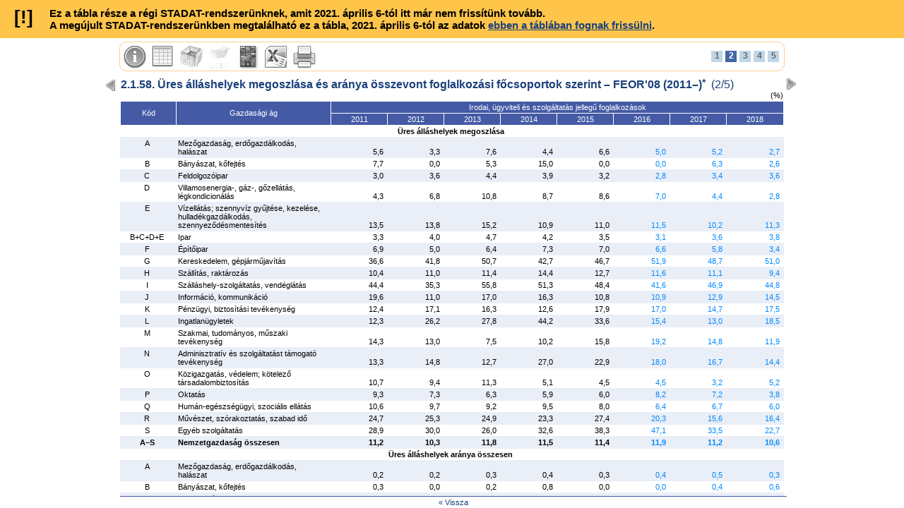

--- FILE ---
content_type: text/html; charset=UTF-8
request_url: https://www.ksh.hu/docs/hun/xstadat/xstadat_eves/i_qli055b.html
body_size: 5262
content:
<!DOCTYPE html PUBLIC "-//W3C//DTD XHTML 1.0 Strict//EN" "http://www.w3.org/TR/xhtml1/DTD/xhtml1-strict.dtd">
<html xmlns="http://www.w3.org/1999/xhtml" xml:lang="hu" >
<head>
	<meta http-equiv="Content-Type" content="text/html; charset=iso-8859-2" />
	<link href="../../css/xstadat.css" rel="stylesheet" type="text/css" media="screen" />
	<link href="../../css/xstadatpr.css" rel="stylesheet" type="text/css" media="print" />
	<script src="../../js/xstadat.js" type="text/javascript"></script>
	
	<title>STADAT &ndash; 2.1.58. Üres álláshelyek megoszlása és aránya összevont foglalkozási főcsoportok szerint &ndash; FEOR'08 (2011&ndash;)</title>
</head>

<body>

<div id="toolbar">
	<ul id="icons">
		<li class="icon">
			<a href="#" id="tb_info" class="icon"></a>
			<div>
				<p class="label">További információk:</p>
				<ul>
					<li><a href="../../modsz/modsz21.html">Módszertan</a></li>
					<li><a href="/apps/meta.menu?p_lang=HU&amp;p_menu_id=110">Metainformációk</a></li>
				</ul>
				<p class="label cont">Utolsó frissítés: <span>2020. február 26.</span></p>
			</div>
		</li>
		<li class="icon">
			<a href="#" id="tb_tabl" class="icon"></a>
			<div>
				<p class="label">Kapcsolódó éves táblák:</p>
				<ul>
					<li><a href="/docs/hun/xstadat/xstadat_eves/i_qli048b.html">6.2.1.14. Az alkalmazásban állók éves átlagos állományi létszáma a telephely területe szerint</a></li>
					<li><a href="/docs/hun/xstadat/xstadat_eves/i_qli049b.html">6.2.1.15. Teljes munkaidőben alkalmazásban állók havi bruttó átlagkeresete a telephely területe szerint</a></li>
					<li><a href="/docs/hun/xstadat/xstadat_eves/i_qli050b.html">6.2.1.16. Teljes munkaidőben alkalmazásban állók havi nettó átlagkeresete a telephely területe szerint</a></li>
				</ul>
				<p class="label cont">Kapcsolódó évközi táblák:</p>
				<ul>
					<li><a href="http:/stadat_evkozi_2_1">2.1. Munkaerőpiac</a></li>
					<li><a href="http:/stadat_evkozi_6_2">6.2. Társadalom</a></li>
					<li><a href="/docs/hun/xstadat/xstadat_evkozi/e_qli027.html">2.1.47. Üres álláshelyek száma és aránya</a></li>
				</ul>
			</div>
		</li>
		<li class="icon">
			<a href="#" id="tb_data" class="icon"></a>
			<div>
				<p class="label">Kapcsolódó adatok:</p>
				<ul>
					<li><a href="http://ksh.hu/adatbazis?tema=ABCA">Tájékoztatási adatbázis &ndash; Keresetek</a></li>
				</ul>
			</div>
		</li>
		<li class="icon">
			<a href="#" id="tb_maps" class="icon"></a>

		</li>
		<li class="icon">
			<a href="#" id="tb_book" class="icon"></a>
			<div>
				<p class="label">Kapcsolódó publikációk:</p>
				<ul>
					<li><a href="/apps/shop.lista?p_lang=HU&p_temakor_kod=KSH&p_kapcsolodo=mpf">Munkaerőpiaci folyamatok, 2019. I&ndash;IV. negyedév (Statisztikai tükör)</a></li>
					<li><a href="/docs/hun/xftp/idoszaki/ures-allashelyek/index.html">Üres álláshelyek &ndash; 2020. I. negyedév</a></li>
				</ul>
			</div>
		</li>
		<li class="icon"><a href="xls/2_1_58i.xls" id="tb_excl" class="icon" title="Mentés Excel formátumban"></a></li>
		<li class="icon"><a href="#" id="tb_prnt" class="icon" title="Nyomtatás"></a></li>
	</ul>
	<ul id="pages">
		<li><a href="i_qli055a.html" title="1. oldal">1</a></li>
		<li class="actual"><span title="2. oldal">2</span></li>
		<li><a href="i_qli055c.html" title="3. oldal">3</a></li>
		<li><a href="i_qli055d.html" title="4. oldal">4</a></li>
		<li><a href="i_qli055e.html" title="5. oldal">5</a></li>
	</ul>
	
</div>

<div id="title">
	<h1>2.1.58. Üres álláshelyek megoszlása és aránya összevont foglalkozási főcsoportok szerint &ndash; FEOR'08 (2011&ndash;)<span class="idx" title="Forrás: intézményi munkaügy-statisztikai adatgyűjtési rendszer.">*</span><span class="pagenum">(2/5)</span></h1>
	<p class="unit">(%)</p>

	<a id="prevpage" href="i_qli055a.html" title="Előző oldal">&lt;</a>
	<a id="nextpage" href="i_qli055c.html" title="Következő oldal">&gt;</a>
</div>

<div id="table">
	<div id="thead">
		<table>
			<tr>
				<th rowspan="2" width="8%">Kód</th>
				<th rowspan="2" width="22%">Gazdasági ág</th>
				<th colspan="8" width="64%">Irodai, ügyviteli és szolgáltatás jellegű foglalkozások</th>
			</tr>
			<tr>
				<th width="8%">2011</th>
				<th width="8%">2012</th>
				<th width="8%">2013</th>
				<th width="8%">2014</th>
				<th width="8%">2015</th>
				<th width="8%">2016</th>
				<th width="8%">2017</th>
				<th width="8%">2018</th>
			</tr>
		</table>
	</div>
	
	<div id="tbody">
		<table>
			<col width="8%" />
			<col width="22%" />
			<col width="8%" />
			<col width="8%" />
			<col width="8%" />
			<col width="8%" />
			<col width="8%" />
			<col width="8%" />
			<col width="8%" />
			<col width="8%" />
			<tr>
				<td colspan="10" class="of">Üres álláshelyek megoszlása</td>
			</tr>
			<tr>
				<td class="oc">A</td>
				<td class="on">Mezőgazdaság, erdőgazdálkodás, halászat</td>
				<td>5,6</td>
				<td>3,3</td>
				<td>7,6</td>
				<td>4,4</td>
				<td>6,6</td>
				<td class="bl">5,0</td>
				<td class="bl">5,2</td>
				<td class="bl">2,7</td>
			</tr>
			<tr>
				<td class="oc">B</td>
				<td class="on">Bányászat, kőfejtés</td>
				<td>7,7</td>
				<td>0,0</td>
				<td>5,3</td>
				<td>15,0</td>
				<td>0,0</td>
				<td class="bl">0,0</td>
				<td class="bl">6,3</td>
				<td class="bl">2,6</td>
			</tr>
			<tr>
				<td class="oc">C</td>
				<td class="on">Feldolgozóipar</td>
				<td>3,0</td>
				<td>3,6</td>
				<td>4,4</td>
				<td>3,9</td>
				<td>3,2</td>
				<td class="bl">2,8</td>
				<td class="bl">3,4</td>
				<td class="bl">3,6</td>
			</tr>
			<tr>
				<td class="oc">D</td>
				<td class="on">Villamosenergia-, gáz-, gőzellátás, légkondicionálás</td>
				<td>4,3</td>
				<td>6,8</td>
				<td>10,8</td>
				<td>8,7</td>
				<td>8,6</td>
				<td class="bl">7,0</td>
				<td class="bl">4,4</td>
				<td class="bl">2,8</td>
			</tr>
			<tr>
				<td class="oc">E</td>
				<td class="on">Vízellátás; szennyvíz gyűjtése, kezelése, hulladékgazdálkodás, szennyeződésmentesítés</td>
				<td>13,5</td>
				<td>13,8</td>
				<td>15,2</td>
				<td>10,9</td>
				<td>11,0</td>
				<td class="bl">11,5</td>
				<td class="bl">10,2</td>
				<td class="bl">11,3</td>
			</tr>
			<tr>
				<td class="oc">B+C+D+E</td>
				<td class="on">Ipar</td>
				<td>3,3</td>
				<td>4,0</td>
				<td>4,7</td>
				<td>4,2</td>
				<td>3,5</td>
				<td class="bl">3,1</td>
				<td class="bl">3,6</td>
				<td class="bl">3,8</td>
			</tr>
			<tr>
				<td class="oc">F</td>
				<td class="on">Építőipar</td>
				<td>6,9</td>
				<td>5,0</td>
				<td>6,4</td>
				<td>7,3</td>
				<td>7,0</td>
				<td class="bl">6,6</td>
				<td class="bl">5,8</td>
				<td class="bl">3,4</td>
			</tr>
			<tr>
				<td class="oc">G</td>
				<td class="on">Kereskedelem, gépjárműjavítás</td>
				<td>36,6</td>
				<td>41,8</td>
				<td>50,7</td>
				<td>42,7</td>
				<td>46,7</td>
				<td class="bl">51,9</td>
				<td class="bl">48,7</td>
				<td class="bl">51,0</td>
			</tr>
			<tr>
				<td class="oc">H</td>
				<td class="on">Szállítás, raktározás</td>
				<td>10,4</td>
				<td>11,0</td>
				<td>11,4</td>
				<td>14,4</td>
				<td>12,7</td>
				<td class="bl">11,6</td>
				<td class="bl">11,1</td>
				<td class="bl">9,4</td>
			</tr>
			<tr>
				<td class="oc">I</td>
				<td class="on">Szálláshely-szolgáltatás, vendéglátás</td>
				<td>44,4</td>
				<td>35,3</td>
				<td>55,8</td>
				<td>51,3</td>
				<td>48,4</td>
				<td class="bl">41,6</td>
				<td class="bl">46,9</td>
				<td class="bl">44,8</td>
			</tr>
			<tr>
				<td class="oc">J</td>
				<td class="on">Információ, kommunikáció</td>
				<td>19,6</td>
				<td>11,0</td>
				<td>17,0</td>
				<td>16,3</td>
				<td>10,8</td>
				<td class="bl">10,9</td>
				<td class="bl">12,9</td>
				<td class="bl">14,5</td>
			</tr>
			<tr>
				<td class="oc">K</td>
				<td class="on">Pénzügyi, biztosítási tevékenység</td>
				<td>12,4</td>
				<td>17,1</td>
				<td>16,3</td>
				<td>12,6</td>
				<td>17,9</td>
				<td class="bl">17,0</td>
				<td class="bl">14,7</td>
				<td class="bl">17,5</td>
			</tr>
			<tr>
				<td class="oc">L</td>
				<td class="on">Ingatlanügyletek</td>
				<td>12,3</td>
				<td>26,2</td>
				<td>27,8</td>
				<td>44,2</td>
				<td>33,6</td>
				<td class="bl">15,4</td>
				<td class="bl">13,0</td>
				<td class="bl">18,5</td>
			</tr>
			<tr>
				<td class="oc">M</td>
				<td class="on">Szakmai, tudományos, műszaki tevékenység</td>
				<td>14,3</td>
				<td>13,0</td>
				<td>7,5</td>
				<td>10,2</td>
				<td>15,8</td>
				<td class="bl">19,2</td>
				<td class="bl">14,8</td>
				<td class="bl">11,9</td>
			</tr>
			<tr>
				<td class="oc">N</td>
				<td class="on">Adminisztratív és szolgáltatást támogató tevékenység</td>
				<td>13,3</td>
				<td>14,8</td>
				<td>12,7</td>
				<td>27,0</td>
				<td>22,9</td>
				<td class="bl">18,0</td>
				<td class="bl">16,7</td>
				<td class="bl">14,4</td>
			</tr>
			<tr>
				<td class="oc">O</td>
				<td class="on">Közigazgatás, védelem; kötelező társadalombiztosítás</td>
				<td>10,7</td>
				<td>9,4</td>
				<td>11,3</td>
				<td>5,1</td>
				<td>4,5</td>
				<td class="bl">4,5</td>
				<td class="bl">3,2</td>
				<td class="bl">5,2</td>
			</tr>
			<tr>
				<td class="oc">P</td>
				<td class="on">Oktatás</td>
				<td>9,3</td>
				<td>7,3</td>
				<td>6,3</td>
				<td>5,9</td>
				<td>6,0</td>
				<td class="bl">8,2</td>
				<td class="bl">7,2</td>
				<td class="bl">3,8</td>
			</tr>
			<tr>
				<td class="oc">Q</td>
				<td class="on">Humán-egészségügyi, szociális ellátás</td>
				<td>10,6</td>
				<td>9,7</td>
				<td>9,2</td>
				<td>9,5</td>
				<td>8,0</td>
				<td class="bl">6,4</td>
				<td class="bl">6,7</td>
				<td class="bl">6,0</td>
			</tr>
			<tr>
				<td class="oc">R</td>
				<td class="on">Művészet, szórakoztatás, szabad idő</td>
				<td>24,7</td>
				<td>25,3</td>
				<td>24,9</td>
				<td>23,3</td>
				<td>27,4</td>
				<td class="bl">20,3</td>
				<td class="bl">15,6</td>
				<td class="bl">16,4</td>
			</tr>
			<tr>
				<td class="oc">S</td>
				<td class="on">Egyéb szolgáltatás</td>
				<td>28,9</td>
				<td>30,0</td>
				<td>26,0</td>
				<td>32,6</td>
				<td>38,3</td>
				<td class="bl">47,1</td>
				<td class="bl">33,5</td>
				<td class="bl">22,7</td>
			</tr>
			<tr>
				<td class="oc"><b>A&ndash;S</b></td>
				<td class="on"><b>Nemzetgazdaság  összesen</b></td>
				<td><b>11,2</b></td>
				<td><b>10,3</b></td>
				<td><b>11,8</b></td>
				<td><b>11,5</b></td>
				<td><b>11,4</b></td>
				<td class="bl"><b>11,9</b></td>
				<td class="bl"><b>11,2</b></td>
				<td class="bl"><b>10,6</b></td>
			</tr>
			<tr>
				<td colspan="10" class="of">Üres álláshelyek aránya összesen</td>
			</tr>
			<tr>
				<td class="oc">A</td>
				<td class="on">Mezőgazdaság, erdőgazdálkodás, halászat</td>
				<td>0,2</td>
				<td>0,2</td>
				<td>0,3</td>
				<td>0,4</td>
				<td>0,3</td>
				<td class="bl">0,4</td>
				<td class="bl">0,5</td>
				<td class="bl">0,3</td>
			</tr>
			<tr>
				<td class="oc">B</td>
				<td class="on">Bányászat, kőfejtés</td>
				<td>0,3</td>
				<td>0,0</td>
				<td>0,2</td>
				<td>0,8</td>
				<td>0,0</td>
				<td class="bl">0,0</td>
				<td class="bl">0,4</td>
				<td class="bl">0,6</td>
			</tr>
			<tr>
				<td class="oc">C</td>
				<td class="on">Feldolgozóipar</td>
				<td>0,4</td>
				<td>0,5</td>
				<td>0,7</td>
				<td>0,8</td>
				<td>0,8</td>
				<td class="bl">0,9</td>
				<td class="bl">1,3</td>
				<td class="bl">1,6</td>
			</tr>
			<tr>
				<td class="oc">D</td>
				<td class="on">Villamosenergia-, gáz-, gőzellátás, légkondicionálás</td>
				<td>0,3</td>
				<td>0,4</td>
				<td>0,6</td>
				<td>0,5</td>
				<td>0,9</td>
				<td class="bl">0,6</td>
				<td class="bl">0,5</td>
				<td class="bl">0,5</td>
			</tr>
			<tr>
				<td class="oc">E</td>
				<td class="on">Vízellátás; szennyvíz gyűjtése, kezelése, hulladékgazdálkodás, szennyeződésmentesítés</td>
				<td>0,4</td>
				<td>0,4</td>
				<td>0,4</td>
				<td>0,5</td>
				<td>0,5</td>
				<td class="bl">0,8</td>
				<td class="bl">0,8</td>
				<td class="bl">1,2</td>
			</tr>
			<tr>
				<td class="oc">B+C+D+E</td>
				<td class="on">Ipar</td>
				<td>0,4</td>
				<td>0,5</td>
				<td>0,7</td>
				<td>0,8</td>
				<td>0,8</td>
				<td class="bl">0,8</td>
				<td class="bl">1,2</td>
				<td class="bl">1,5</td>
			</tr>
			<tr>
				<td class="oc">F</td>
				<td class="on">Építőipar</td>
				<td>0,3</td>
				<td>0,4</td>
				<td>0,6</td>
				<td>0,7</td>
				<td>0,8</td>
				<td class="bl">1,2</td>
				<td class="bl">1,3</td>
				<td class="bl">1,1</td>
			</tr>
			<tr>
				<td class="oc">G</td>
				<td class="on">Kereskedelem, gépjárműjavítás</td>
				<td>0,3</td>
				<td>0,3</td>
				<td>0,4</td>
				<td>0,5</td>
				<td>0,8</td>
				<td class="bl">1,2</td>
				<td class="bl">1,5</td>
				<td class="bl">1,6</td>
			</tr>
			<tr>
				<td class="oc">H</td>
				<td class="on">Szállítás, raktározás</td>
				<td>0,2</td>
				<td>0,2</td>
				<td>0,3</td>
				<td>0,6</td>
				<td>0,5</td>
				<td class="bl">0,7</td>
				<td class="bl">0,8</td>
				<td class="bl">0,8</td>
			</tr>
			<tr>
				<td class="oc">I</td>
				<td class="on">Szálláshely-szolgáltatás, vendéglátás</td>
				<td>0,5</td>
				<td>0,3</td>
				<td>0,8</td>
				<td>1,0</td>
				<td>1,1</td>
				<td class="bl">1,4</td>
				<td class="bl">2,1</td>
				<td class="bl">2,1</td>
			</tr>
			<tr>
				<td class="oc">J</td>
				<td class="on">Információ, kommunikáció</td>
				<td>1,8</td>
				<td>1,2</td>
				<td>1,8</td>
				<td>2,4</td>
				<td>2,0</td>
				<td class="bl">2,4</td>
				<td class="bl">2,6</td>
				<td class="bl">3,2</td>
			</tr>
			<tr>
				<td class="oc">K</td>
				<td class="on">Pénzügyi, biztosítási tevékenység</td>
				<td>0,6</td>
				<td>0,7</td>
				<td>0,8</td>
				<td>0,9</td>
				<td>1,4</td>
				<td class="bl">1,6</td>
				<td class="bl">1,7</td>
				<td class="bl">2,7</td>
			</tr>
			<tr>
				<td class="oc">L</td>
				<td class="on">Ingatlanügyletek</td>
				<td>0,1</td>
				<td>0,2</td>
				<td>0,8</td>
				<td>1,9</td>
				<td>0,6</td>
				<td class="bl">0,6</td>
				<td class="bl">0,5</td>
				<td class="bl">1,1</td>
			</tr>
			<tr>
				<td class="oc">M</td>
				<td class="on">Szakmai, tudományos, műszaki tevékenység</td>
				<td>0,6</td>
				<td>0,4</td>
				<td>0,5</td>
				<td>0,6</td>
				<td>1,1</td>
				<td class="bl">1,9</td>
				<td class="bl">1,4</td>
				<td class="bl">1,3</td>
			</tr>
			<tr>
				<td class="oc">N</td>
				<td class="on">Adminisztratív és szolgáltatást támogató tevékenység</td>
				<td>0,5</td>
				<td>0,3</td>
				<td>0,7</td>
				<td>1,8</td>
				<td>2,3</td>
				<td class="bl">2,2</td>
				<td class="bl">3,1</td>
				<td class="bl">3,2</td>
			</tr>
			<tr>
				<td class="oc">O</td>
				<td class="on">Közigazgatás, védelem; kötelező társadalombiztosítás</td>
				<td>1,5</td>
				<td>1,5</td>
				<td>2,1</td>
				<td>1,0</td>
				<td>1,0</td>
				<td class="bl">0,8</td>
				<td class="bl">0,9</td>
				<td class="bl">2,1</td>
			</tr>
			<tr>
				<td class="oc">P</td>
				<td class="on">Oktatás</td>
				<td>1,4</td>
				<td>1,0</td>
				<td>1,5</td>
				<td>1,4</td>
				<td>1,2</td>
				<td class="bl">1,4</td>
				<td class="bl">1,1</td>
				<td class="bl">0,6</td>
			</tr>
			<tr>
				<td class="oc">Q</td>
				<td class="on">Humán-egészségügyi, szociális ellátás</td>
				<td>2,1</td>
				<td>2,3</td>
				<td>2,2</td>
				<td>2,2</td>
				<td>2,1</td>
				<td class="bl">1,9</td>
				<td class="bl">1,9</td>
				<td class="bl">1,9</td>
			</tr>
			<tr>
				<td class="oc">R</td>
				<td class="on">Művészet, szórakoztatás, szabad idő</td>
				<td>1,2</td>
				<td>1,1</td>
				<td>1,2</td>
				<td>1,0</td>
				<td>0,9</td>
				<td class="bl">0,6</td>
				<td class="bl">0,7</td>
				<td class="bl">1,0</td>
			</tr>
			<tr>
				<td class="oc">S</td>
				<td class="on">Egyéb szolgáltatás</td>
				<td>0,5</td>
				<td>0,9</td>
				<td>0,7</td>
				<td>1,0</td>
				<td>1,1</td>
				<td class="bl">2,8</td>
				<td class="bl">1,1</td>
				<td class="bl">1,0</td>
			</tr>
			<tr>
				<td class="oc"><b>A&ndash;S</b></td>
				<td class="on"><b>Nemzetgazdaság  összesen</b></td>
				<td><b>0,6</b></td>
				<td><b>0,6</b></td>
				<td><b>0,8</b></td>
				<td><b>0,9</b></td>
				<td><b>1,0</b></td>
				<td class="bl"><b>1,2</b></td>
				<td class="bl"><b>1,5</b></td>
				<td class="bl"><b>1,7</b></td>
			</tr>
		</table>
	</div>
</div>

<div id="footer">
	<a href="/stadat_eves_2_1">&laquo; Vissza</a>
</div>

<div id="printfooter">
<span class="idxpr">*</span>Forrás: intézményi munkaügy-statisztikai adatgyűjtési rendszer.&nbsp;
<span class="bl">Előzetes adat</span>&nbsp;

	<p class="copy">&copy; Központi Statisztikai Hivatal, 2011</p>
</div>
</body>
</html>
